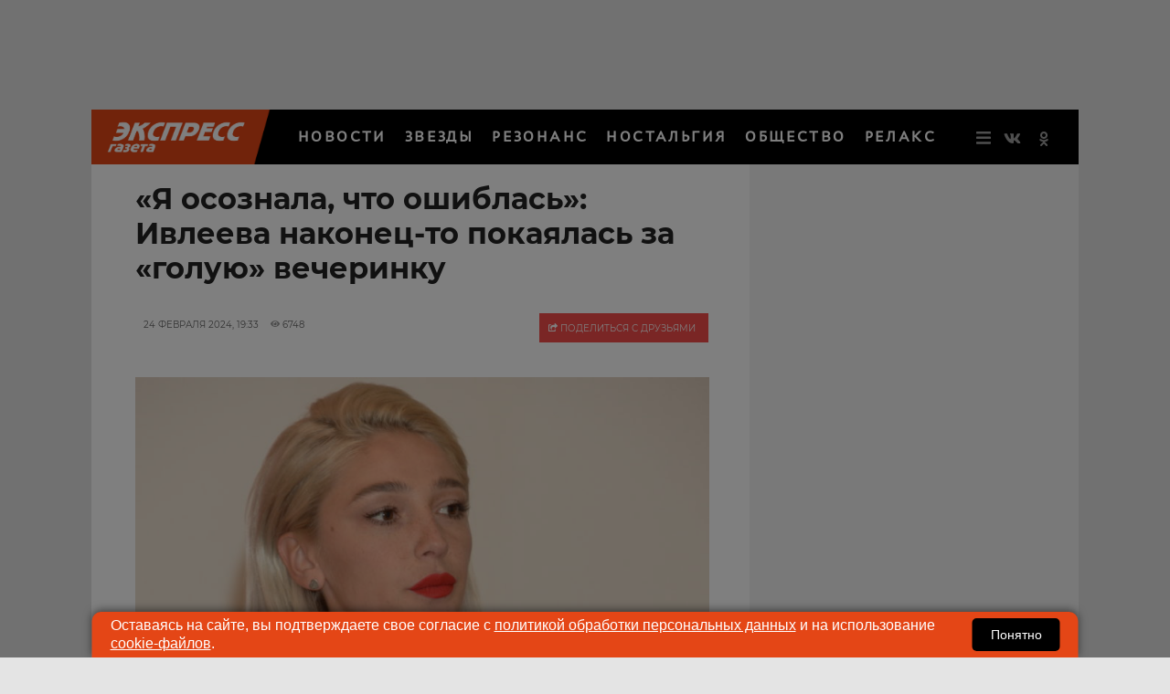

--- FILE ---
content_type: application/javascript; charset=utf-8
request_url: https://data.giraff.io/track/v2_egru.js?r=&u=https%3A%2F%2Fwww.eg.ru%2Fshowbusiness%2F4015272-ivleeva-pokayalas%2F&rand=0.5716968209601576&v=202601151701&vis=1&callback=cbGeo217130928&sp=h
body_size: 83
content:
cbGeo217130928({ip: "13.59.61.136", region: "US"});